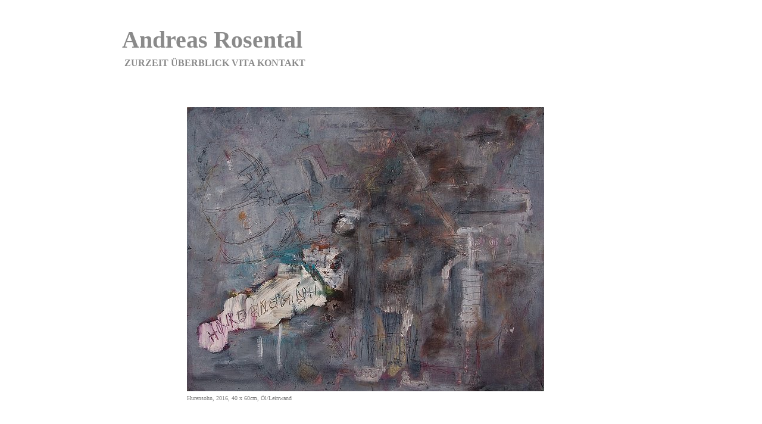

--- FILE ---
content_type: text/html; charset=utf-8
request_url: http://andreasrosental.com/works/hurensohn
body_size: 1326
content:
<!DOCTYPE html>
<html lang="de_DE">
<head>

<meta charset="utf-8">
<!-- 
	This website is powered by TYPO3 - inspiring people to share!
	TYPO3 is a free open source Content Management Framework initially created by Kasper Skaarhoj and licensed under GNU/GPL.
	TYPO3 is copyright 1998-2026 of Kasper Skaarhoj. Extensions are copyright of their respective owners.
	Information and contribution at https://typo3.org/
-->



<title>Andreas Rosental | Malerei | Hurensohn | andreasrosental.com</title>
<meta name="generator" content="TYPO3 CMS" />
<meta name="description" content="2016, 40 x 60cm, Öl /Leinwand" />
<meta property="og:type" content="website" />
<meta property="og:site_name" content="andreasrosental.com" />
<meta name="twitter:card" content="summary" />


<link rel="stylesheet" type="text/css" href="/typo3temp/assets/css/d42b6e1bdf.css?1582580441" media="all">
<link rel="stylesheet" type="text/css" href="/typo3conf/ext/bwrk_onepage/Resources/Public/Css/main.css?1617643478" media="all">
<link rel="stylesheet" type="text/css" href="/typo3conf/ext/fancybox/Resources/Public/Libraries/fancybox/jquery.fancybox.min.css?1618129700" media="all">
<link rel="stylesheet" type="text/css" href="/typo3conf/ext/pagelist/Resources/Public/Styles/pagelist.css?1618657169" media="all">
<link rel="stylesheet" type="text/css" href="/fileadmin/template/style_andi.css?1641552368" media="screen" title="display">






<link rel="canonical" href="http://andreasrosental.com/works/hurensohn"/>
</head>
<body>

  	
    <div id="wrapper"> 

      <div id="top"> 
        <div id="title"><a href="/">Andreas Rosental</a></div>
        <div id ="top_nav">&nbsp;<a href="/zurzeit">zurzeit</a>&nbsp;<a href="/ueberblick">Überblick</a>&nbsp;<a href="/vita">Vita</a>&nbsp;<a href="/kontakt">Kontakt</a></div>
      </div>

      <div id="center">
        
<div id="c36" class="frame frame-default frame-type-image frame-layout-0"><div class="ce-image ce-center ce-above"><div class="ce-gallery" data-ce-columns="1" data-ce-images="1"><div class="ce-outer"><div class="ce-inner"><div class="ce-row"><div class="ce-column"><figure class="image"><a href="/fileadmin/_processed_/d/3/csm_teaser_graues_bild_0accc0e12e.jpg" data-fancybox="fancybox-14" data-caption="Hurensohn, 2016, 40 x 60cm, Öl/Leinwand" title="Hurensohn, 2016, 40 x 60cm, Öl/Leinwand"><img class="image-embed-item" title="Hurensohn, 2016, 40 x 60cm, Öl/Leinwand" alt="Hurensohn, 2016, 40 x 60cm, Öl/Leinwand" src="/fileadmin/_processed_/d/3/csm_teaser_graues_bild_2c06d8dd18.jpg" width="600" height="477" /></a><figcaption class="image-caption">
			Hurensohn, 2016, 40 x 60cm, Öl/Leinwand
		</figcaption></figure></div></div></div></div></div></div></div>

 
      </div>
      
      <div id="footer">
           <a href="/imprint">imprint & ds</a>
          </div>
      
    </div>

<script src="/typo3conf/ext/bwrk_onepage/Resources/Public/Js/main.min.js?1617643478" type="text/javascript"></script>
<script src="/typo3conf/ext/fancybox/Resources/Public/Libraries/fancybox/jquery.fancybox.min.js?1617645516" type="text/javascript" async="async"></script>
<script src="/typo3temp/assets/js/8ad0c74d0b.js?1600198106" type="text/javascript"></script>


</body>
</html>

--- FILE ---
content_type: text/css; charset=utf-8
request_url: http://andreasrosental.com/typo3conf/ext/bwrk_onepage/Resources/Public/Css/main.css?1617643478
body_size: 659
content:
@charset "UTF-8";
/***************************************************************
 *  Copyright notice
 *
 *  (c) 2015 Georg Dümmler <gd@bergwerk.ag>
 *  All rights reserved
 *
 *  This script is part of the TYPO3 project. The TYPO3 project is
 *  free software; you can redistribute it and/or modify
 *  it under the terms of the GNU General Public License as published by
 *  the Free Software Foundation; either version 2 of the License, or
 *  (at your option) any later version.
 *
 *  The GNU General Public License can be found at
 *  http://www.gnu.org/copyleft/gpl.html.
 *
 *  This script is distributed in the hope that it will be useful,
 *  but WITHOUT ANY WARRANTY; without even the implied warranty of
 *  MERCHANTABILITY or FITNESS FOR A PARTICULAR PURPOSE.  See the
 *  GNU General Public License for more details.
 *
 *  This copyright notice MUST APPEAR in all copies of the script!
 *
 * @author	Georg Dümmler <gd@bergwerk.ag>
 * @package	TYPO3
 * @subpackage	bwrk_onepage
 ***************************************************************/
.tx-bwrk-onepage-menu {
  background-color: white;
}

.tx-bwrk-onepage-menu.sticky {
  position: fixed;
  top: 0;
  left: 0;
  width: 100%;
  z-index: 99;
}


--- FILE ---
content_type: text/css; charset=utf-8
request_url: http://andreasrosental.com/typo3conf/ext/pagelist/Resources/Public/Styles/pagelist.css?1618657169
body_size: 884
content:
.pagelist * {
  box-sizing: border-box;
}

.pagelist {
 width:100%;
 overflow: auto;
}

.pagelist figure {
  margin: 1%;
}

.pagelist img.image {
  position:relative;
  width: 100%;
  height: auto;
  max-width:300px;
  max-height: 250px;
  object-fit: cover;
  transition: filter 0.3s;
  filter: opacity(100%);
  z-index:5;
}

.pagelist a:hover {
  text-decoration: none;
}

.pagelist a p {
  color: #918f86;
}

.pagelist .abstract {
  margin-bottom: 0;
}

/* card layout */
.pagelist.cards {
}

.pagelist.cards a:hover img.image {
  borderinactive!: #7d7d7d 2.5pt solid;
  filter: opacity(15%);
}

.pagelist .card {
  width:28%;
  float: left;
  transition-property: width;
  transition-duration: 0.2s;
  margin-right:3%;
  margin-bottom:3%;
  margin-top: 0;
  margin-left:0;
}

.pagelist .card a {
  float: left;
  width: 100%;
}

.pagelist .card a:hover {
  text-decoration: none;
  color:#7d7d7d;
}

.pagelist .card .title {
  position: absolute;
  text-align:left;
  width: auto%;
  filter: opacity(100%);
  transition-duration: 0.2s;
  color:#7d7d7d;
  z-index:10;
}

.pagelist.card .title a:hover {
 filter: opacity(0%);
}

.pagelist.cards .space {
  float: left;
}

.pagelist.cards .space:nth-child(3n) {
  width: 100%
}

.pagelist.list .item {
  margin-top: 0.5em;
  margin-bottom: 1em;
  clear: both;
  float: left;
  width: 100%;
}

.pagelist.list div:last-of-type {
  margin-bottom: 0 !important;
}

.pagelist.list .title {
  margin-top: 0em;
}


/* pagination */
ul.f3-widget-paginator {
  float: left;
  clear: both;
  width: 100%;
  list-style: none;
  margin: 0;
  margin-top: 2em;
}

ul.f3-widget-paginator>li {
  display: inline-block;
  margin: 0;
}

/* hide if only one page is present in pagination */
ul.f3-widget-paginator li:first-child:nth-last-child(1) {
  display: none;
}

ul.f3-widget-paginator>li>a, ul.f3-widget-paginator>li.current {
  display: inline-block;
  line-height: 1em;
  background: #eee;
  margin-right: 0.2em;
}

/* Less columns for smaller width, breakpoints controlled in TS constants*/
.pagelist.break-two .card {
  width: 47.5%
}

.pagelist.break-two.cards .space:nth-child(2n) {
  width: 5%
}

.pagelist.break-two.cards .space:nth-child(4n) {
  width: 100%
}

.pagelist.break-one .card {
  width: 100%
}

.pagelist.break-one.cards .space {
  display: block;
  width: 100%;
}

.pagelist.cards .space:last-child {
  display: none;
}


--- FILE ---
content_type: text/css; charset=utf-8
request_url: http://andreasrosental.com/fileadmin/template/style_andi.css?1641552368
body_size: 847
content:
body{
    margin:0;
    margin-left:15%;
    margin-right:20%;
    margin-bottom:5%;
    height:100%;
}

h1{ 
	font: bold 2em Verdana;
    color:#7d7d7d; 
    text-transform:uppercase;   
    text-align:right;
    padding:1%;
}

h2{ 
	font: bold 1.8em Verdana;
    color:#7d7d7d; 
    text-transform:uppercase;
    text-align:left;
    border-top:#7d7d7d solid 1.2pt;
    padding:1%;
}

h3{ 
	font: bold 1.3em Verdana;
    color:#7d7d7d; 
    text-transform:uppercase;
    text-align:left;
    padding:1%;
}

h4{
  font: bold 1em Verdana;
  color:#0d0d0d;
  text-transform:uppercase;
}

h5 {
  font: normal 11px OCR A Std;
  color:#0d0d0d;
  text-decoration: underline;
}

img.block{
	display:block;
}

div{
  margin:0;
  padding:0;
  border:0;
}
  
img{
  margin:0;
  padding:0;
  border:0;
  width:100%;
}

/*-----------------------------------*/

div#top{
  padding:1%;
  padding-right:1.5%;
  color:#7d7d7d;
  background-color:white;
  margin-top:30px;
  margin-bottom:30px;
  vertical-align:center;  
  text-align:left;
  position:fixed;
  z-index:10;
  opacity:0.9;
}

div#top a{
   text-decoration:none;
   color:#7d7d7d;
}

div#top a:hover{
  color:#d3d6d7;
}

div#top a:active{
  color:#d3d6d7;
}

div#top a:focus{
  color:#d3d6d7;
}

div#title{
  font: bold 2.5em Verdana;
  background-color:white;
  margin-bottom:2.5%;
}

div#top_nav{
  font: bold 1.0em Verdana;
  text-transform:uppercase;
  background-color:white;
  margin-bottom:1%;
}
  
/*-----------------------------------*/

div#center{ 
    font: normal 11px OCR A Std;
    color:#0d0d0d;
    padding-top:180px;
    padding-bottom:10%;
    padding-left:1.5%;
	position:relative;
    z-index:5;
}

div#center a{
  text-decoration:none;
  text-decoration: underline;
  color:#0d0d0d;
}
  
div#center a:hover{
  font-weight:bold;
  color:#7d7d7d;
}

div#center a:active{
  font-weight:bold;  
  color:#7d7d7d;
}

div#center a:focus{
  font-weight:bold;
    color:#7d7d7d;
}


/*-----------------------------------*/

.ce-gallery figcaption{
  font: normal 10px Verdana;
  color: #7d7d7d;
  margin-top:1%;
  text-align:left;
}

.ce-bodytext{
  margin-right:2%;
}

.ce-headline-left {
  font: normal 10px Verdana;
  color: #7d7d7d;
  text-transform:none;
  margin-bottom:1%;
}

.ce-headline-center {
  font: normal 10px Verdana;
  color: #7d7d7d;
  text-transform:none;
  margin-bottom:1%;
}

div#footer{ 
    font: bold 13px Verdana;
    color:#8c8c8b;
    background-color:white;
    text-transform:uppercase;
    text-align:right;
    width:70%;
    padding:2%;
	position:absolute;
    z-index:0;
}

div#footer a{
  text-decoration:none;
  color:#d3d6d7;
}
  
  div#footer a:hover{
  color:#7d7d7d;
}

div#footer a:active{
  color:#7d7d7d;
}

div#footer a:focus{
  color:#7d7d7d;
}


  .float-left{ 
	float:left; 
}

